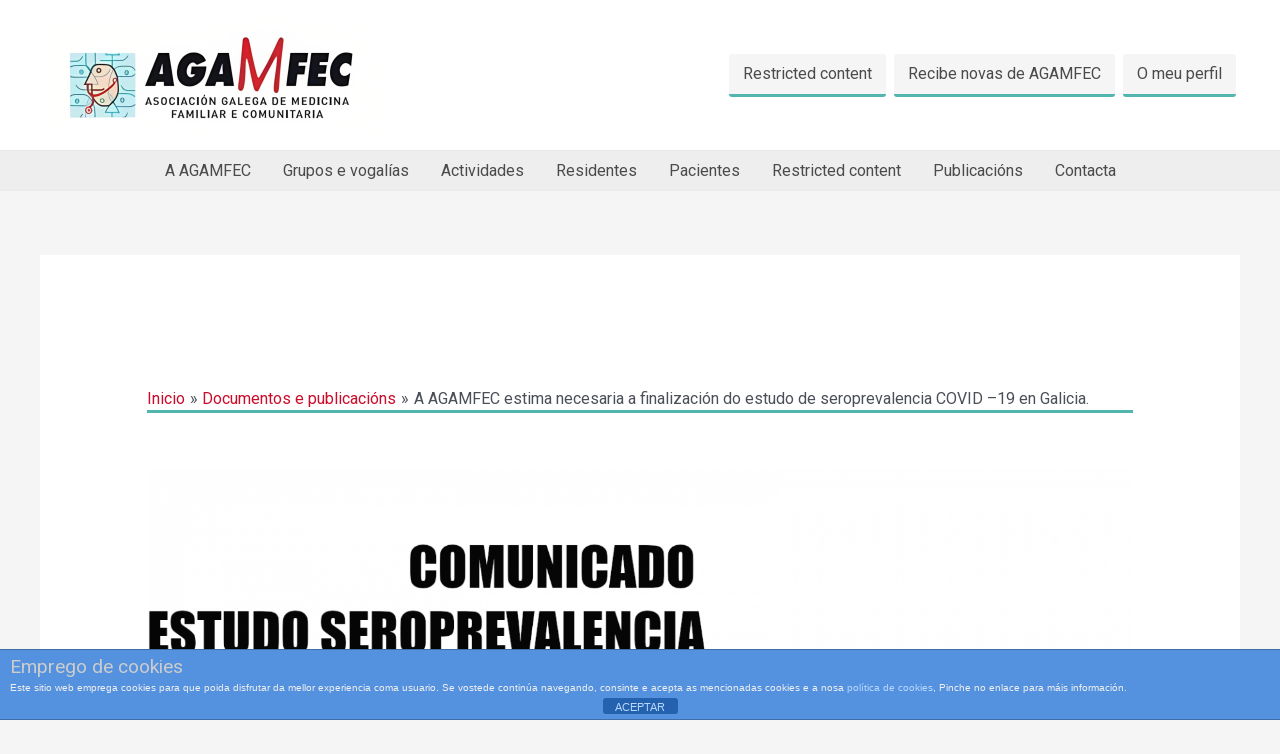

--- FILE ---
content_type: application/javascript
request_url: https://www.agamfec.com/wp/wp-content/plugins/iedetect/ieinfobar.js?ver=6.8.3
body_size: 2962
content:
/*
infobar.js v1.6
IE Detection Script simulating an IE Information Bar with Messages based on Visitor's Web Browser.
Developed by aixsoft Software- & Online-Services Mathias Schiffer (Schiffer@mvps.org) for MSDN Online Germany.
Do not copy, reproduce, (re-)distribute, change or publish without written consent.
Feedback: pingme@microsoft.com
Copyright 2010-2011 Microsoft Corporation. Alle Rechte vorbehalten.
Optimized 2011 by cubetech.ch. Ebenfalls alle Rechte vorbehalten.
*/

displayNotification();

/*@cc_on
	 @if (@_jscript_version <= 5.6 && @_jscript_version >= 3.0)
		window.onscroll = legacySetBar;
		window.onresize = legacySetBar;
	 /*@end
@*/	


function legacySetBar(bar)
{

	if (!bar)
	{
		bar = document.getElementById('ieInfoBar'); 
	}

	if (bar)
	{ 
		if (document.documentElement && document.documentElement.clientWidth)
		{
	        bar.style.width = document.documentElement.clientWidth;
	    }
		else if (document.body && document.body.clientWidth)
		{
    		bar.style.width = document.body.clientWidth;
		}


		if (document.documentElement && document.documentElement.scrollTop)
		{
	        bar.style.top = document.documentElement.scrollTop;
	    }
		else if (document.body && document.body.scrollTop)
		{
    		bar.style.top = document.body.scrollTop;
		}

	};

};


function getIeVersion()
{

	var ieVersion = null;

	/*@cc_on
		 @if   (@_jscript_version == 9.0)  ieVersion = 9;
		 @elif (@_jscript_version == 5.8)  ieVersion = 8;
		 @elif (@_jscript_version == 5.7)  ieVersion = 7;
		 @elif (@_jscript_version == 5.6)  ieVersion = 6;
		 @elif (@_jscript_version == 5.5)  ieVersion = 5.5;
		 @elif (@_jscript_version == 5.0)  ieVersion = 5;
		 @elif (@_jscript_version == 5.01) ieVersion = 5;
		 @elif (@_jscript_version == 3.0)  ieVersion = 4;
		 @elif (@_jscript_version == 1.0)  ieVersion = 3;
		 @else @*/                     //  ieVersion = null;
	   /*@end
	@*/

	if (ieVersion == 7 && !window.XMLHttpRequest)
	{
		ieVersion = 6;
	}

	return ieVersion;
	
}


function getLanguage()
{
    var l_lang;
    if (navigator.userLanguage)
        l_lang = navigator.userLanguage;
    else if (navigator.language)
        l_lang = navigator.language;
    else
        l_lang = "en";

    return l_lang;

}

function displayNotification() 
{
	
	var ieVersion = getIeVersion();
	var isXP = (navigator.userAgent.indexOf('Windows NT 5.1') > -1);

	var evalmode = false;
	if (evalmode)
	{
		switch (queryStringParameterValue('os').toLowerCase())
		{
			case 'xp':    isXP = true;  break;
			case 'notxp': isXP = false;  break;
			default:      break;
		}
		
		switch (queryStringParameterValue('test'))
		{
			case '9': ieVersion = 9; break;
			case '8': ieVersion = 8; break;
			case '7': ieVersion = 7; break;
			case '6': ieVersion = 6; break;
			case '5': ieVersion = 5; break;
			case '4': ieVersion = 4; break;
			case '3': ieVersion = 3; break;
			default:  break;
		}
	}

	var u = navigator.userAgent; 
	var isIEMobile = (    u.indexOf("IEMobile") > -1   
					   || u.indexOf("ZuneWP7") > -1
					   || u.indexOf("Windows CE") > -1
					   || u.indexOf("WM5 PIE") > -1
					 ); 
	var isIE = (ieVersion && !isIEMobile)
    var thislang = getLanguage();
    
    var mainMessage = new Array();
    mainMessage["de"] = 'Installieren Sie jetzt den kostenlosen <a href="http://www.google.com/chrome" target="_blank" title="Google Chrome - Der schnelle, kostenlose Browser"><strong>Google Chrome</strong></a> oder den <a href="http://go.microsoft.com/?linkid=9742840" target="_blank">Internet Explorer&nbsp;10</a>! Mit einem modernen Browser wird das Internet schneller, einfacher und ansprechender.';
    mainMessage["en"] = 'Install now the free <a href="http://www.google.com/chrome" target="_blank" title="Google Chrome - The fast, free browser"><strong>Google Chrome</strong></a> or the <a href="http://go.microsoft.com/?linkid=9742840" target="_blank">Internet&nbsp;Explorer&nbsp;10</a>! With a modern browser the internet becomes more speed and it\'s simpler and better for using.';
    
    var warnMessage = new Array();
    warnMessage["de"] = '<font color="red"><strong>Warnung:</strong></font> Mit Ihrer alten Version vom Internet Explorer gehen Sie unn&ouml;tige Risiken ein!';
    warnMessage["en"] = '<font color="red"><strong>Warning:</strong></font> With your old version of the Internet Explorer you are taking unnecessary risks!';
    
    var additionalMessage = new Array();
    additionalMessage["de"] = '';
    additionalMessage["en"] = '';
    
    if(thislang.search('de') > -1)
    {
        var shortMessage = mainMessage["de"] + ' ' + additionalMessage["de"];
        var longMessage = warnMessage["de"] + ' ' + mainMessage["de"] + ' ' + additionalMessage["de"];
    } else {
        var shortMessage = mainMessage["en"] + ' ' + additionalMessage["en"];
        var longMessage = warnMessage["en"] + ' ' + mainMessage["en"] + ' ' + additionalMessage["en"];
    }
        
	if (!isIE)
	{	
		return;
	}		

	if (document.cookie.indexOf('notificationdisplayed=true') == -1 || queryStringParameterValue('shownotificationbar') == 'always')
	{
	
		if (ieVersion == 8)
		{
			if (!isXP)
			{
			    var notificationBar = new ieInfoBar({message: shortMessage, icon: iedetect.url + '/alert.gif'});
				notificationBar.show(50);
				createDocumentCookie('notificationdisplayed', 'true', 3 * 24);		
			}
		}
								
		if (ieVersion <= 7 && ieVersion >= 4)
		{

			if (!isXP)
			{
			    var notificationBar = new ieInfoBar({message: longMessage, icon: iedetect.url + '/alert.gif'});
				notificationBar.show(50);
				createDocumentCookie('notificationdisplayed', 'true', 6);
			}
			else
			{
                var notificationBar = new ieInfoBar({message: longMessage, icon: iedetect.url + '/alert.gif'});
				notificationBar.show(50);
				createDocumentCookie('notificationdisplayed', 'true', 6);
			}
		}

	}
	
}


function createDocumentCookie(name, value, hours)
{

	if (hours)
	{
		var date = new Date();
		date.setTime(date.getTime() + hours * 60 * 60 * 1000);
		var expires = '; expires=' + date.toGMTString();
	}
	else
	{
		var expires = '';
	}
//	document.cookie = name + '=' + value + expires + '; path=/';
	
}


function queryStringParameterValue(parameterName)
{

	var retVal = '';
	var hRef = window.location.href;

	if (hRef.indexOf('?') > -1)
	{
		var queryString = hRef.substr(hRef.indexOf('?')).toLowerCase();
		var queryStringArray = queryString.split('&');
		for (var i = 0; i < queryStringArray.length; i++)
		{
			if (queryStringArray[i].indexOf(parameterName + '=') > -1)
			{
				var aParam = queryStringArray[i].split('=');
				retVal = aParam[1];
				break;
			}
		}
	}

	return retVal;
	
}

		
function ieInfoBar(params)
{

	var ieVersion = getIeVersion();

	if (!document.createElement || !ieVersion)
	{
		return;
	}

	if(!params)
	{
		params = {};
	}

	var infoBarTag = document.createElement('div');
	infoBarTag.id = 'ieInfoBar';
	infoBarTag.style.cssText ='position: absolute; padding-top: 3px; padding-bottom: 3px; display: block; z-Index: 50000; left: 0; right: 0; border-bottom: 1px black groove; width:100%;';
	infoBarTag.style.backgroundColor = params.backColor || '#ffffe1';
	infoBarTag.style.fontColor = params.foreColor || '#000000';
	if (ieVersion <= 6 && ieVersion >= 4)
	{
		if (document.documentElement && document.documentElement.clientWidth)
		{
	        infoBarTag.style.width = document.documentElement.clientWidth;
	    }
		else if (document.body && document.body.clientWidth)
		{
	       	infoBarTag.style.width = document.body.clientWidth;
	   	}
	};

	var iconTag = document.createElement('img');
	iconTag.style.cssText = 'width: 14px; height: 16px; float: left; border: 0px; margin-right: 5px; margin-left: 7px;';
	iconTag.src = params.icon || iedetect.url + '/alert.gif'; 

	var textTag = document.createElement('div');
	textTag.innerHTML = params.message || '';
	textTag.style.cssText ='text-align:left; padding-left: 26px; padding-right: 24px; font-family: Verdana, sans-serif; font-size: small; cursor: default;';
	
	var closeTag = document.createElement('img');
	closeTag.style.cssText = 'width: 18px; height: 18px; float: right; border: 0px; margin-right: 7px; cursor: default;';
	closeTag.src = iedetect.url + '/x.gif';
	closeTag.onclick = function()
	{
		infoBarTag.style.display = 'none';
	};
	
	infoBarTag.appendChild(closeTag);
	infoBarTag.appendChild(iconTag);
	infoBarTag.appendChild(textTag);

	this.InfoBar = infoBarTag;
	document.body.insertBefore(infoBarTag, document.body.firstChild);
	infoBarTag.style.top = document.body.scrollTop - parseInt(this.InfoBar.offsetHeight) + 'px';
	
	this.show = function(speed)
	{
		var me=this;
		if (parseInt(this.InfoBar.style.top) < 0)
		{
			infoBarTag.style.top = parseInt(infoBarTag.style.top) + 2 + 'px';
			setTimeout(function(){me.show(speed)}, speed || 50);
		}
		else
		{
			if (ieVersion <= 6 && ieVersion >= 4)
			{
				this.InfoBar.style.top = (document.compatMode == 'CSS1Compat') ? document.documentElement.scrollTop + 'px' : body.scrollTop + 'px';
			}
			else
			{
				this.InfoBar.style.top = 0;
				if (document.compatMode != 'BackCompat')
				{
					this.InfoBar.style.position = "fixed";
				}
			}

		}
		
	}

}
